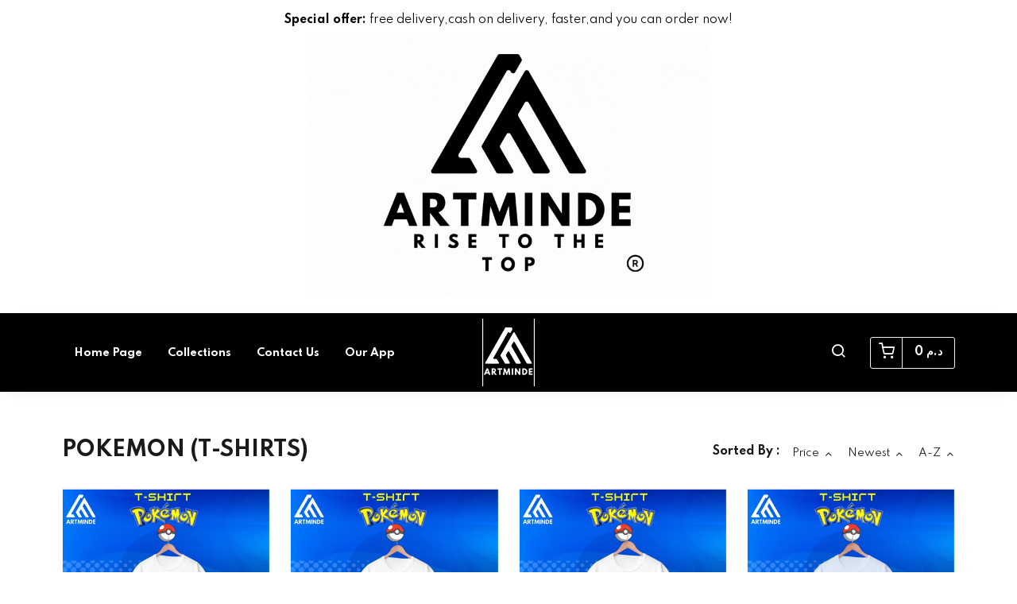

--- FILE ---
content_type: text/html; charset=UTF-8
request_url: https://artminde.com/collections/pokemon-t-shirts
body_size: 5153
content:
<!DOCTYPE html>
<html dir="ltr" lang="en">
<head>
    <meta charset="utf-8">
    <meta http-equiv="X-UA-Compatible" content="IE=edge">
    <meta name="viewport" content="width=device-width, initial-scale=1" />
    <meta name="theme-color" content="#FFF" />
    <meta name="msapplication-navbutton-color" content="#FFF" />
    <meta name="apple-mobile-web-app-capable" content="yes" />
    <meta name="apple-mobile-web-app-status-bar-style" content="black-translucent" />
    <meta name="format-detection" content="telephone=no" />
    <meta name="csrf-token" content="PpknK4lXk7BA9I20TShu0ekCSLyZPLibrVV0QpgQ">
    <title>POKEMON (T-SHIRTS)</title>
<meta property="og:title" content="POKEMON (T-SHIRTS)">
<meta property="og:image" content="https://cdn.youcan.shop/stores/d2bd732fe5da5d129867dc54c5397fe5/categories/YL9swLambedYZTtLZLz2sq3jiu3iSZNm4Zp8RnzD.png">

<meta name="twitter:title" content="POKEMON (T-SHIRTS)">
<meta name="twitter:description" content="">
<meta name="twitter:image0" content="https://cdn.youcan.shop/stores/d2bd732fe5da5d129867dc54c5397fe5/categories/YL9swLambedYZTtLZLz2sq3jiu3iSZNm4Zp8RnzD.png">
<script type="application/ld+json">{"@context":"https://schema.org","@type":"WebPage","name":"POKEMON (T-SHIRTS)","image":"https://cdn.youcan.shop/stores/d2bd732fe5da5d129867dc54c5397fe5/categories/YL9swLambedYZTtLZLz2sq3jiu3iSZNm4Zp8RnzD.png"}</script>
            <link rel="icon" type="image/png" href="https://cdn.youcan.shop/stores/d2bd732fe5da5d129867dc54c5397fe5/others/YSYTgMBS03Npb662yuaZhCHjRFPLQQax2dq5hJWm.png" />
        <style>
  :root {
                --primary-color: #000000FF;
                --light-primary-color: #FFFFFFFF;
                --dark-primary-color: #D0021B;
                --secondary-color: #FFFFFFFF;
                --body-background-color: #FFFFFFFF;
                --success-color: #00C853;
                --info-color: #40C4FF;
                --warning-color: #F5A623FF;
                --danger-color: #F44336;
        }
</style>
    <link href="https://static4.youcan.shop/store-front/css/app.css?id=09abe8982d8f87593ee1aeab47a49c47" rel="stylesheet">
    <script async>
  (async () => {
    const now = new Date();
    now.setTime(now.getTime() + 1 * 3600 * 1000);

    const urls = [new URL('https://youcan.shop'), new URL(window.location)];
    let visitorId = '_unidentified_';

    try {
      const fpLib = await import('https://static4.youcan.shop/store-front/js/ycfp.js?id=8466e8c2b76dc8925a7bc6502f24f5e8');
      const fp = await fpLib.load();
      const res = await fp.get();
      visitorId = res.visitorId || '_unidentified_';
    } catch (error) {
    }

    urls.forEach(u => {
      document.cookie = `_ycfp=${visitorId}; expires=${now.toUTCString()}; path=/; domain=${u.hostname};`;
    });
  })();
</script>

    
        </head>
<body>
  <div id="app">
    <cart-side-summary :initial-cart="{&quot;sub_total&quot;:0,&quot;count&quot;:0,&quot;one_page_checkout&quot;:false,&quot;created_at&quot;:&quot;2026-01-17T20:34:20.236049Z&quot;,&quot;items&quot;:{&quot;data&quot;:[]}}"></cart-side-summary>
    <!-- App header -->
          <div id="header-wrapper" class="header-wrapper" >
  <div
    class="notice-bar desktop-notice-bar"
    style="color: #000000FF; background-color: #FFFFFFFF;">
    <div class="container">
      <div class="fr-view">
        <p><strong>Special offer:</strong> free delivery,cash on delivery, faster,and you can order now!<img src="https://cdn.youcan.shop/stores/d2bd732fe5da5d129867dc54c5397fe5/others/ubQVhOrM6tQKglkzXVjOzLQBUxm93PtvFbgkgwgz.gif" style="width: 500px;" class="fr-fic fr-dib" data-name="stores/d2bd732fe5da5d129867dc54c5397fe5/others/ubQVhOrM6tQKglkzXVjOzLQBUxm93PtvFbgkgwgz.gif"></p>
      </div>
    </div>
  </div>
  <div
    class="notice-bar mobile-notice-bar"
    style="color: #000000FF; background-color: #FFFFFFFF;">
    <div class="container">
      <div class="fr-view">
        <p><strong>Special offer:</strong> free delivery,cash on delivery, faster,and you can order now!</p><p><strong>Hurry up and order now !<img src="https://cdn.youcan.shop/stores/d2bd732fe5da5d129867dc54c5397fe5/others/4gKRuKPpqIY2XOjf1ayRVlxeYnwgsz8588UFihbx.gif" style="width: 500px;" class="fr-fic fr-dib" data-name="stores/d2bd732fe5da5d129867dc54c5397fe5/others/4gKRuKPpqIY2XOjf1ayRVlxeYnwgsz8588UFihbx.gif"></strong></p><p><br></p><p><strong><br>&nbsp;</strong></p>
      </div>
    </div>
  </div>
  <div class="header-container">
        <header
      class="app-header"
      :class="{'search-active': showSearch, 'navigation-active': showNavigation}"
      id="app-header">
      <div class="main-bar desktop-bar" style="background-color: #000000FF;border-bottom: 1px solid #FFFFFFFF;">
  <div class="container">
          <div class="header-center">
                  <div class="header-element">
      <a class="header-brand" href="https://artminde.com">
      <img src="https://cdn.youcan.shop/stores/d2bd732fe5da5d129867dc54c5397fe5/others/FYgfpczMZaHuqqzSKw99cdqJr423PFEuKGE9J9gm.png " alt="ARTMINDE"/>
  </a>
    </div>
                  </div>
              <div class="header-left">
                  <div class="header-element">
      <ul class="list-unstyled header-list">
                              <li>
              <a href="https://artminde.com/" style="color:#FFFFFFFF">
                Home page
              </a>
            </li>
                      <li>
              <a href="https://artminde.com/collections" style="color:#FFFFFFFF">
                Collections
              </a>
            </li>
                      <li>
              <a href="https://api.whatsapp.com/send/?phone=%2B212708394930&amp;text&amp;type=phone_number&amp;app_absent=0" style="color:#FFFFFFFF">
                Contact us
              </a>
            </li>
                      <li>
              <a href="https://play.google.com/store/apps/details?id=com.artminde.app&amp;hl=en&amp;gl=US" style="color:#FFFFFFFF">
                our app
              </a>
            </li>
                        </ul>
    </div>
                                    </div>
              <div class="header-right">
                  <div class="header-element">
      <a class="header-switcher" href="javascript:void(0)" role="button" @click="toggleSearch()">
        <i class="yc yc-search" style="color:#FFFFFFFF"></i>
      </a>
    </div>
                      <div class="header-element">
          </div>
                      <div class="header-element">
      <cart-dropdown color="#FFFFFFFF"></cart-dropdown>
    </div>
                </div>
      </div>
</div>
      <div class="main-bar mobile-bar" style="background-color: #000000FF;border-bottom: 1px solid #000000FF;">
  <div class="container">
          <div class="header-center">
                  <div class="header-element">
      <a class="header-brand" href="https://artminde.com">
      <img src="https://cdn.youcan.shop/stores/d2bd732fe5da5d129867dc54c5397fe5/others/FYgfpczMZaHuqqzSKw99cdqJr423PFEuKGE9J9gm.png " alt="ARTMINDE"/>
  </a>
    </div>
                  </div>
              <div class="header-left">
                  <div class="header-element">
      <button class="header-switcher" @click="toggleNavigation()" aria-label="Menu">
        <i class="yc yc-menu" style="color:#FFFFFFFF"></i>
      </button>
    </div>
                  </div>
              <div class="header-right">
                  <div class="header-element">
      <button class="header-switcher" @click="toggleSearch()" aria-label="search">
        <i class="yc yc-search" style="color:#FFFFFFFF"></i>
      </button>
    </div>
                      <div class="header-element">
          </div>
                      <div class="header-element">
      <cart-dropdown color="#FFFFFFFF"></cart-dropdown>
    </div>
                  </div>
      </div>
</div>
      <div v-if="showNavigation" class="overlay" @click="toggleNavigation()"></div>
<nav class="side-navigation">
  <a class="navigation-brand" href="https://artminde.com">
      <img src="https://cdn.youcan.shop/stores/d2bd732fe5da5d129867dc54c5397fe5/others/FYgfpczMZaHuqqzSKw99cdqJr423PFEuKGE9J9gm.png " alt="ARTMINDE"/>
  </a>
  <form class="navigation-search" action="https://artminde.com/search">
    <div class="search-input">
      <input type="search" placeholder="Search product" required name="q">
      <button type="submit" aria-label="search">
        <i class="yc yc-search"></i>
      </button>
    </div>
  </form>
  <ul class="list-unstyled navigation-list">
                  <li>
          <a href="https://artminde.com/">Home page</a>
        </li>
              <li>
          <a href="https://artminde.com/collections">Collections</a>
        </li>
              <li>
          <a href="https://api.whatsapp.com/send/?phone=%2B212708394930&amp;text&amp;type=phone_number&amp;app_absent=0">Contact us</a>
        </li>
              <li>
          <a href="https://play.google.com/store/apps/details?id=com.artminde.app&amp;hl=en&amp;gl=US">our app</a>
        </li>
            </ul>
  </nav>
      <form class="search-form" method="GET" action="https://artminde.com/search">
		<div class="container">
			<div class="search-select">
				<select title="collections" name="collection">
					<option value="" selected>All Collections</option>
											<option value="61b877da-f9a8-483a-87e5-261e5e906d22" >ART-SOCCER(JERSEYS)</option>
											<option value="3dfd5b2a-ee27-4d10-911a-752dde5ad762" >ART-SOCCER(SWEAT-SHIRTS)</option>
											<option value="3149147c-acec-4912-90b4-9f0594941cbe" >ART-SOCCER(HOODIES)</option>
											<option value="156cf658-088b-44c3-af4d-741db1e967fa" >ART-SOCCER(T-SHIRTS)</option>
											<option value="274883d6-db43-44b5-816b-3fab42e843c3" >POKEMON (SWEAT-SHIRT)</option>
											<option value="e47d8e0f-fe4f-4ef3-ab37-733107f8abb3" >POKEMON (HOODIES)</option>
											<option value="1b335fec-0a9c-437e-b7ab-5c951467014a" >SUPER MARIO (SWEAT-SHIRTS)</option>
											<option value="6caaf248-be82-48f1-842e-305cabad23e2" >SUPER MARIO (HOODIES)</option>
											<option value="0f86f778-7182-49b8-8292-9743b23d5351" >ART-ANIME(SWEAT-SHIRTS)</option>
											<option value="2d87ab30-6884-4b25-ae11-e7fc397f8095" >ART-ANIME(HOODIES)</option>
											<option value="b1d5c48c-862a-407c-bb0a-38f7e5e6d385" >POKEMON (T-SHIRTS)</option>
											<option value="d0a21522-efe4-49aa-9961-cd86500c55fe" >SUPER MARIO (T-SHIRTS)</option>
											<option value="8e1d7a53-3165-4ff9-b852-e5ead13a2db9" >ART-ANIME(T-SHIRTS)</option>
											<option value="0f5dd68c-9980-4c52-b29c-218360e450ce" >ART-PROD.</option>
									</select>
			</div>
			<div class="search-input">
				<input type="hidden" name="limit" value="12">
				<input type="search" placeholder="Search product" required name="q" value="">
				<button class="search-submit" type="submit">
					<i class="yc yc-search"></i>
				</button>
			</div>
		</div>
	</form>
    </header>
      </div>
</div>
        <!-- Toast messages -->
<flash></flash>
    <!-- App content -->
    <main class="page-wrapper">
        <section class="section single-category">
    <div class="container">
      <div class="single-header">
        <div class="single-filters">
          <h1>POKEMON (T-SHIRTS)</h1>
                      <div class="category-sort">
              <h3>Sorted By :</h3>
              <ul class="list-unstyled">
                <li>
                  <a
                    href="https://artminde.com/collections/pokemon-t-shirts?sort_field=price&amp;sort_order=asc"
                    class="">
                    <span>Price</span>
                                          <i class="yc yc-chevron-up"></i>
                                      </a>
                </li>
                <li>
                  <a
                    href="https://artminde.com/collections/pokemon-t-shirts?sort_field=created_at&amp;sort_order=asc"
                    class="">
                    <span>Newest</span>
                                          <i class="yc yc-chevron-up"></i>
                                      </a>
                </li>
                <li>
                  <a
                    href="https://artminde.com/collections/pokemon-t-shirts?sort_field=name&amp;sort_order=asc"
                    class="">
                    <span>A-Z</span>
                                          <i class="yc yc-chevron-up"></i>
                                      </a>
                </li>
              </ul>
            </div>
                  </div>
      </div>
      <div class="single-body">
        <div class="is-grid grid-1">
                                <div class="products-grid">
                                                              <div class="product-item">
                  <a class="product-thumbnail lazy" href="https://artminde.com/products/pokemont-shirt-16">
                    <img
                      data-src="https://cdn.youcan.shop/stores/d2bd732fe5da5d129867dc54c5397fe5/products/51LfTvaPXulQC21oWZBRaE4fozjF4uNp8EmsJyyz_md.png" alt="POKEMON(T-SHIRT)."
                      class="">
                  </a>
                  <div class="product-details">
                    <div class="product-info">
                      <h3 class="product-title">
                        <a href="https://artminde.com/products/pokemont-shirt-16">POKEMON(T-SHIRT).</a>
                      </h3>
                      <div class="product-price">
                                                  <span class="currency-value before">
                                                          <span class="value">200</span><span class="currency">&nbsp;د.م</span>
                                                      </span>
                                                <span class="currency-value after">
                                                      <span class="value">150</span><span class="currency">&nbsp;د.م</span>
                                                  </span>
                      </div>
                    </div>
                    <div class="product-actions">
                                              <a class="button small-button secondary-button" href="https://artminde.com/products/pokemont-shirt-16">
                          Buy it now
                        </a>
                                          </div>
                  </div>
                </div>
                                                                              <div class="product-item">
                  <a class="product-thumbnail lazy" href="https://artminde.com/products/pokemont-shirt-15">
                    <img
                      data-src="https://cdn.youcan.shop/stores/d2bd732fe5da5d129867dc54c5397fe5/products/n8z3f63cWEpUxnwJUieVK8cQ7jtNvXfLa81XpIVe_md.png" alt="POKEMON(T-SHIRT)."
                      class="">
                  </a>
                  <div class="product-details">
                    <div class="product-info">
                      <h3 class="product-title">
                        <a href="https://artminde.com/products/pokemont-shirt-15">POKEMON(T-SHIRT).</a>
                      </h3>
                      <div class="product-price">
                                                  <span class="currency-value before">
                                                          <span class="value">200</span><span class="currency">&nbsp;د.م</span>
                                                      </span>
                                                <span class="currency-value after">
                                                      <span class="value">150</span><span class="currency">&nbsp;د.م</span>
                                                  </span>
                      </div>
                    </div>
                    <div class="product-actions">
                                              <a class="button small-button secondary-button" href="https://artminde.com/products/pokemont-shirt-15">
                          Buy it now
                        </a>
                                          </div>
                  </div>
                </div>
                                                                              <div class="product-item">
                  <a class="product-thumbnail lazy" href="https://artminde.com/products/pokemont-shirt-14">
                    <img
                      data-src="https://cdn.youcan.shop/stores/d2bd732fe5da5d129867dc54c5397fe5/products/UcuKVodAlxrSQnaVMTnVZs71AkQ7nB5jrYv9Bt4R_md.png" alt="POKEMON(T-SHIRT)."
                      class="">
                  </a>
                  <div class="product-details">
                    <div class="product-info">
                      <h3 class="product-title">
                        <a href="https://artminde.com/products/pokemont-shirt-14">POKEMON(T-SHIRT).</a>
                      </h3>
                      <div class="product-price">
                                                  <span class="currency-value before">
                                                          <span class="value">200</span><span class="currency">&nbsp;د.م</span>
                                                      </span>
                                                <span class="currency-value after">
                                                      <span class="value">150</span><span class="currency">&nbsp;د.م</span>
                                                  </span>
                      </div>
                    </div>
                    <div class="product-actions">
                                              <a class="button small-button secondary-button" href="https://artminde.com/products/pokemont-shirt-14">
                          Buy it now
                        </a>
                                          </div>
                  </div>
                </div>
                                                                              <div class="product-item">
                  <a class="product-thumbnail lazy" href="https://artminde.com/products/pokemont-shirt-13">
                    <img
                      data-src="https://cdn.youcan.shop/stores/d2bd732fe5da5d129867dc54c5397fe5/products/jm272e4epfHgikEbURCO4DuTv7fqJs7Y0lFxwLOt_md.png" alt="POKEMON(T-SHIRT)."
                      class="">
                  </a>
                  <div class="product-details">
                    <div class="product-info">
                      <h3 class="product-title">
                        <a href="https://artminde.com/products/pokemont-shirt-13">POKEMON(T-SHIRT).</a>
                      </h3>
                      <div class="product-price">
                                                  <span class="currency-value before">
                                                          <span class="value">200</span><span class="currency">&nbsp;د.م</span>
                                                      </span>
                                                <span class="currency-value after">
                                                      <span class="value">150</span><span class="currency">&nbsp;د.م</span>
                                                  </span>
                      </div>
                    </div>
                    <div class="product-actions">
                                              <a class="button small-button secondary-button" href="https://artminde.com/products/pokemont-shirt-13">
                          Buy it now
                        </a>
                                          </div>
                  </div>
                </div>
                                                                              <div class="product-item">
                  <a class="product-thumbnail lazy" href="https://artminde.com/products/pokemont-shirt-12">
                    <img
                      data-src="https://cdn.youcan.shop/stores/d2bd732fe5da5d129867dc54c5397fe5/products/yfCuHA2vZRbJxMWENZM1wx9LRMcP0ZsLtgHZsSsZ_md.png" alt="POKEMON(T-SHIRT)."
                      class="">
                  </a>
                  <div class="product-details">
                    <div class="product-info">
                      <h3 class="product-title">
                        <a href="https://artminde.com/products/pokemont-shirt-12">POKEMON(T-SHIRT).</a>
                      </h3>
                      <div class="product-price">
                                                  <span class="currency-value before">
                                                          <span class="value">200</span><span class="currency">&nbsp;د.م</span>
                                                      </span>
                                                <span class="currency-value after">
                                                      <span class="value">150</span><span class="currency">&nbsp;د.م</span>
                                                  </span>
                      </div>
                    </div>
                    <div class="product-actions">
                                              <a class="button small-button secondary-button" href="https://artminde.com/products/pokemont-shirt-12">
                          Buy it now
                        </a>
                                          </div>
                  </div>
                </div>
                                                                              <div class="product-item">
                  <a class="product-thumbnail lazy" href="https://artminde.com/products/pokemont-shirt-11">
                    <img
                      data-src="https://cdn.youcan.shop/stores/d2bd732fe5da5d129867dc54c5397fe5/products/dIfvAFFfpEevsE1xoDgf0VGYd1Qh8UImXWeWqxZ8_md.png" alt="POKEMON(T-SHIRT)."
                      class="">
                  </a>
                  <div class="product-details">
                    <div class="product-info">
                      <h3 class="product-title">
                        <a href="https://artminde.com/products/pokemont-shirt-11">POKEMON(T-SHIRT).</a>
                      </h3>
                      <div class="product-price">
                                                  <span class="currency-value before">
                                                          <span class="value">200</span><span class="currency">&nbsp;د.م</span>
                                                      </span>
                                                <span class="currency-value after">
                                                      <span class="value">150</span><span class="currency">&nbsp;د.م</span>
                                                  </span>
                      </div>
                    </div>
                    <div class="product-actions">
                                              <a class="button small-button secondary-button" href="https://artminde.com/products/pokemont-shirt-11">
                          Buy it now
                        </a>
                                          </div>
                  </div>
                </div>
                                                                              <div class="product-item">
                  <a class="product-thumbnail lazy" href="https://artminde.com/products/pokemont-shirt-10">
                    <img
                      data-src="https://cdn.youcan.shop/stores/d2bd732fe5da5d129867dc54c5397fe5/products/NfzR5nGhDwLGRcc8OxoIGbYbw4iiaX4hKC7DtyvM_md.png" alt="POKEMON(T-SHIRT)."
                      class="">
                  </a>
                  <div class="product-details">
                    <div class="product-info">
                      <h3 class="product-title">
                        <a href="https://artminde.com/products/pokemont-shirt-10">POKEMON(T-SHIRT).</a>
                      </h3>
                      <div class="product-price">
                                                  <span class="currency-value before">
                                                          <span class="value">200</span><span class="currency">&nbsp;د.م</span>
                                                      </span>
                                                <span class="currency-value after">
                                                      <span class="value">150</span><span class="currency">&nbsp;د.م</span>
                                                  </span>
                      </div>
                    </div>
                    <div class="product-actions">
                                              <a class="button small-button secondary-button" href="https://artminde.com/products/pokemont-shirt-10">
                          Buy it now
                        </a>
                                          </div>
                  </div>
                </div>
                                                                              <div class="product-item">
                  <a class="product-thumbnail lazy" href="https://artminde.com/products/pokemont-shirt-9">
                    <img
                      data-src="https://cdn.youcan.shop/stores/d2bd732fe5da5d129867dc54c5397fe5/products/VolmFTiRbDPfT6cOFWzFyikkAbaxF6S9AAU8SOog_md.png" alt="POKEMON(T-SHIRT)."
                      class="">
                  </a>
                  <div class="product-details">
                    <div class="product-info">
                      <h3 class="product-title">
                        <a href="https://artminde.com/products/pokemont-shirt-9">POKEMON(T-SHIRT).</a>
                      </h3>
                      <div class="product-price">
                                                  <span class="currency-value before">
                                                          <span class="value">200</span><span class="currency">&nbsp;د.م</span>
                                                      </span>
                                                <span class="currency-value after">
                                                      <span class="value">150</span><span class="currency">&nbsp;د.م</span>
                                                  </span>
                      </div>
                    </div>
                    <div class="product-actions">
                                              <a class="button small-button secondary-button" href="https://artminde.com/products/pokemont-shirt-9">
                          Buy it now
                        </a>
                                          </div>
                  </div>
                </div>
                                                                              <div class="product-item">
                  <a class="product-thumbnail lazy" href="https://artminde.com/products/pokemont-shirt-8">
                    <img
                      data-src="https://cdn.youcan.shop/stores/d2bd732fe5da5d129867dc54c5397fe5/products/i1Jp9oSRDyAKc6uzeOSn7cXBBQjm3c516dicnIX8_md.png" alt="POKEMON(T-SHIRT)."
                      class="">
                  </a>
                  <div class="product-details">
                    <div class="product-info">
                      <h3 class="product-title">
                        <a href="https://artminde.com/products/pokemont-shirt-8">POKEMON(T-SHIRT).</a>
                      </h3>
                      <div class="product-price">
                                                  <span class="currency-value before">
                                                          <span class="value">200</span><span class="currency">&nbsp;د.م</span>
                                                      </span>
                                                <span class="currency-value after">
                                                      <span class="value">150</span><span class="currency">&nbsp;د.م</span>
                                                  </span>
                      </div>
                    </div>
                    <div class="product-actions">
                                              <a class="button small-button secondary-button" href="https://artminde.com/products/pokemont-shirt-8">
                          Buy it now
                        </a>
                                          </div>
                  </div>
                </div>
                                                                              <div class="product-item">
                  <a class="product-thumbnail lazy" href="https://artminde.com/products/pokemont-shirt-7">
                    <img
                      data-src="https://cdn.youcan.shop/stores/d2bd732fe5da5d129867dc54c5397fe5/products/7V0vbczUEvxVZ426O2e3x8bapzgqhCxS1txWcvtO_md.png" alt="POKEMON(T-SHIRT)."
                      class="">
                  </a>
                  <div class="product-details">
                    <div class="product-info">
                      <h3 class="product-title">
                        <a href="https://artminde.com/products/pokemont-shirt-7">POKEMON(T-SHIRT).</a>
                      </h3>
                      <div class="product-price">
                                                  <span class="currency-value before">
                                                          <span class="value">200</span><span class="currency">&nbsp;د.م</span>
                                                      </span>
                                                <span class="currency-value after">
                                                      <span class="value">150</span><span class="currency">&nbsp;د.م</span>
                                                  </span>
                      </div>
                    </div>
                    <div class="product-actions">
                                              <a class="button small-button secondary-button" href="https://artminde.com/products/pokemont-shirt-7">
                          Buy it now
                        </a>
                                          </div>
                  </div>
                </div>
                                                                              <div class="product-item">
                  <a class="product-thumbnail lazy" href="https://artminde.com/products/pokemont-shirt-6">
                    <img
                      data-src="https://cdn.youcan.shop/stores/d2bd732fe5da5d129867dc54c5397fe5/products/ScnqG4sk7clnTQit4UifRwI51RgvfS7D3T1PKVLK_md.png" alt="POKEMON(T-SHIRT)."
                      class="">
                  </a>
                  <div class="product-details">
                    <div class="product-info">
                      <h3 class="product-title">
                        <a href="https://artminde.com/products/pokemont-shirt-6">POKEMON(T-SHIRT).</a>
                      </h3>
                      <div class="product-price">
                                                  <span class="currency-value before">
                                                          <span class="value">200</span><span class="currency">&nbsp;د.م</span>
                                                      </span>
                                                <span class="currency-value after">
                                                      <span class="value">150</span><span class="currency">&nbsp;د.م</span>
                                                  </span>
                      </div>
                    </div>
                    <div class="product-actions">
                                              <a class="button small-button secondary-button" href="https://artminde.com/products/pokemont-shirt-6">
                          Buy it now
                        </a>
                                          </div>
                  </div>
                </div>
                                                                              <div class="product-item">
                  <a class="product-thumbnail lazy" href="https://artminde.com/products/pokemont-shirt-5">
                    <img
                      data-src="https://cdn.youcan.shop/stores/d2bd732fe5da5d129867dc54c5397fe5/products/vF5tRA93hTIjEcAzXSTNnq8nqqLuTE0JQft8vrek_md.png" alt="POKEMON(T-SHIRT)."
                      class="">
                  </a>
                  <div class="product-details">
                    <div class="product-info">
                      <h3 class="product-title">
                        <a href="https://artminde.com/products/pokemont-shirt-5">POKEMON(T-SHIRT).</a>
                      </h3>
                      <div class="product-price">
                                                  <span class="currency-value before">
                                                          <span class="value">200</span><span class="currency">&nbsp;د.م</span>
                                                      </span>
                                                <span class="currency-value after">
                                                      <span class="value">150</span><span class="currency">&nbsp;د.م</span>
                                                  </span>
                      </div>
                    </div>
                    <div class="product-actions">
                                              <a class="button small-button secondary-button" href="https://artminde.com/products/pokemont-shirt-5">
                          Buy it now
                        </a>
                                          </div>
                  </div>
                </div>
                                            <product-item v-for="(product, index) in productList" :item="product" :key="index"></product-item>
            </div>
            <div v-if="meta.hasNextPage" class="more-products" :class="{ 'is-loading' : loading }">
              <a href="javascript:void(0)" @click="loadMoreProducts()" class="button default-button">Load more</a>
            </div>
                  </div>
      </div>
    </div>
  </section>
    </main>
    <!-- App footer -->
          <footer class="footer " style="background-color: #FFFFFFFF;color: #000000FF;border-top: 1px solid #f0f0f0;">
  <div class="container">
          <div class="footer-brand">
        <a class="" href="https://artminde.com">
      <img src="https://cdn.youcan.shop/stores/d2bd732fe5da5d129867dc54c5397fe5/others/FYgfpczMZaHuqqzSKw99cdqJr423PFEuKGE9J9gm.png " alt="ARTMINDE"/>
  </a>
      </div>
      <div class="footer-body">
        <div class="is-grid grid-3">
                                    <div class="footer-item">
                <h3>A propos du magasin</h3>
                <ul class="list-unstyled footer-list">
                                      <li>
                      <a href="/pages/about-us" style="color: #000000FF;">
                        À propos
                      </a>
                    </li>
                                      <li>
                      <a href="/pages/how-to-pay" style="color: #000000FF;">
                        Méthodes de payement
                      </a>
                    </li>
                                      <li>
                      <a href="/pages/shipping-delivery" style="color: #000000FF;">
                        Expedition et manutention
                      </a>
                    </li>
                                  </ul>
              </div>
                          <div class="footer-item">
                <h3>Termes et politiques</h3>
                <ul class="list-unstyled footer-list">
                                      <li>
                      <a href="/pages/terms-and-conditions" style="color: #000000FF;">
                        Conditions d&#039;utilisation
                      </a>
                    </li>
                                      <li>
                      <a href="/pages/return-policy" style="color: #000000FF;">
                        Retours &amp; échanges
                      </a>
                    </li>
                                      <li>
                      <a href="/pages/confidentiality" style="color: #000000FF;">
                        Politique de Confidentialité
                      </a>
                    </li>
                                  </ul>
              </div>
                          <div class="footer-item">
                <h3>Contactez-nous</h3>
                <ul class="list-unstyled footer-list">
                                      <li>
                      <a href="/pages/contact-us" style="color: #000000FF;">
                        Contactez nous
                      </a>
                    </li>
                                      <li>
                      <a href="/pages/faq" style="color: #000000FF;">
                        Aide &amp; FAQ
                      </a>
                    </li>
                                  </ul>
              </div>
                              </div>
      </div>
            </div>
</footer>
        <!-- Hookables -->
      </div>
  <script>
  // Here we set the whole Dotshop object
  window.Dotshop = {
    env: "production",
    assetsDomain: "https://static4.youcan.shop",
    store: {"name":"ARTMINDE","country_code":null,"slug":"nox-store","online_settings":{"analytics":null,"fb_pixel":{"ids":null,"deliverability_rate":100,"conversion_type":1},"snap_pixel":{"ids":null,"conversion_type":1,"deliverability_rate":100},"tiktok_pixel":{"ids":null,"conversion_type":1,"deliverability_rate":100},"tiktok_events_apis":[],"google_analytics":{"ids":null,"deliverability_rate":100,"conversion_type":1},"footer":null,"header":null,"notifications":true,"pixels_global_config":{"contentId":"product_id"}},"multicurrency_settings":{"isMulticurrencyActive":false,"usePrecision":false},"domain":{"name":"artminde.com"},"currencyPrecision":false},
    customer: false,
    csrfToken: "PpknK4lXk7BA9I20TShu0ekCSLyZPLibrVV0QpgQ",
    locale: "en_US",
    currency: {"code":"MAD","symbol":"\u062f.\u0645"},
    customerCurrency: {"code":"MAD","symbol":"\u062f.\u0645"},
    font: {"menu":{"text":"Spartan","value":"Spartan","category":"sans-serif"},"body":{"text":"Spartan","value":"Spartan","category":"sans-serif"}},
    features: null,
  }
</script>


<script src="https://static4.youcan.shop/api/languages-nox-store.json?timestamp=1665424522"></script>

  <script>
    const meta = {
      slug        : 'pokemon-t-shirts',
      hasNextPage : true,
      page        : 2,
      sortParams  : {
        field : '',
        direction : 'desc'
      },
    }
  </script>
  <script src="https://static4.youcan.shop/store-front/js/bootstrap.js?id=2293d2e11438ec34d5c210c1c16757ef"></script>
  <script src="https://static4.youcan.shop/store-front/js/app.js?id=35d895fe9eeecfdea2cd1c487e5ef414"></script>
  <script src="https://static4.youcan.shop/store-front/js/categories/show.js?id=912c28bd3d0ba83ea78ebf7e8f3c28ab"></script>
<!-- Custom JavaScript code -->


<!-- Google Analytics code -->

</body>
</html>


--- FILE ---
content_type: application/javascript
request_url: https://static4.youcan.shop/api/languages-nox-store.json?timestamp=1665424522
body_size: 4407
content:
window.Dotshop.language={"general":{"lifetime":"Lifetime","vat":"VAT","day":"Day","hour":"hour","minute":"minute","second":"second","home":"Home","paid":"Paid","unpaid":"Unpaid","captured":"Captured","refunded":"Refunded","pending":"Pending","fulfilled":"Fulfilled","unfulfilled":"Unfulfilled","canceled":"Canceled","full":"Full","partial":"Partial","language":"Language","open":"Open","processed":"Processed","closed":"Closed","canceled-by-seller":"Canceled by seller","menu":"Menu"},"exception":{"no_handler_for_gateway":"No handler for `%s` gateway.","invalid_payment_request":"Invalid payment request.","error_paypal_payment":"Your payment could not be processed at this time with PayPal","internal_error":"Internal error!","card_declined":"Your card was declined. Reason `%s`","invalid_request":"Invalid request","gateway_auth_error":"Could not authenticate to payment gateway. Authentication error!","gateway_internal_error":"Something very bad happened on our side. Error was reported!","invalid_addressable":"Invalid addressable type `%s`","payment_instance":"Payment handler must be an instance of `%s`","missing_stripe_token":"Request data should contain `stripe_token` field.","verify_form_fields":"Please verify the form fields.","empty_collection":"There are no products in this category","product_inventory_left":"Product `%s` has only %s item left on stock!","product_out_of_stock":"Sorry, product `%s` is out of stock!","gateway_error":"Gateway error","store_not_published_header":"This store isn't published","store_not_published_description":"Click <a href=\"%s\">here<\/a> to login if you are the admin","store_not_published_footer":"This store is Powered by","store_on_maintenance_header":"This store is on maintenance mode","store_on_maintenance_description":"Click <a href=\"%s\">here<\/a> to login if you are the admin","store_on_maintenance_footer":"This store is Powered by","store_on_maintenance_password":"Enter password to preview","store_on_maintenance_preview":"You can preview if you are the admin","domain_not_verified":"Domain is not verified! If you\u2019ve configured your domain correctly, the process may take up to two hours to take effect.","cart_max_total_reached":"Your cart total (%s) is too big, the maximum we can process is %s","cart_not_found":"Cart not found","cart_item_not_found":"Cart item not found","cart_item_delete_error":"Error while deleting item from your cart","product_not_available":"Product not available","product_not_found":"Product not found","product_variant_not_found":"Product variant not found","rate_limit":"Rate limit reached.","cart_max_qte_reached":"Your cart quantity is too big, the maximum we can process is %s","total_zero":"Order total is zero, please verify the attached coupon and the discounted value.","choose_variant":"Please choose a variant","product_not_available_atm":"Product is not available at the moment","unexpected_error":"Unexpected error occurred, please try again"},"auth":{"password_link_sent":"The password reset link has been sent.","account_not_found":"The email address or store name do not match our records.","account_updated":"Your account has been successfully edited.","account_created":"Your account has been successfully created.","edit_account":"Edit my account","email":"Email address","password":"Password","confirm_password":"Confirm Password","edit_personal_info":"Edit my personal info","first_name":"First name","last_name":"Last name","phone_number":"Phone number","send_password_reset_request":"Send password reset request","reset_password":"Reset password","login":"Login","remember_me":"Remember me","forgot_password":"Forgot?","new_customer":"I'm a new customer","sign_up":"Sign up","personal_info":"Personal info","i_have_an_account":"I already have an account","my_account":"My account","my_orders":"My orders","logout":"Log out","dashboard":"Dashboard","please_verify_email_address":"Please verify your email address.","request_new_password":"Request new password","reset_your_password":"Reset your Password","customer_invalid_credentials":"These credentials do not match our records","invalid_captcha":"Invalid captcha"},"checkout":{"notes_updated":"Notes has been saved.","request_canceled":"You canceled the request.","cart_is_empty":"Your shopping cart is empty!","quantity":"QTY","quantity_updated":"Quantity updated","list_price":"List price","shipping":"Shipping","total":"Total Price","no_gateways_enabled":"No payment gateways enabled for this store!","customer_information":"Customer Information","customer":"Customer","first_name":"First name","last_name":"Last name","phone":"Phone","address":"Address","email":"Email address","phone_or_email":"Phone or email","company":"Company name","company_name":"Company name","password":"Password","password_confirmation":"Password Confirmation","shipping_address":"Shipping address","shipping_information":"Shipping information","billing_address":"Billing address","new_address":"New address","suite":"Apt, suite, etc. (optional)","city":"City","state":"State","same_as_shipping_address":"Same as shipping address","zip_code":"Zipe code","invalid_server_response":"Invalid server response. Please refresh and try again!","authorise_stripe_account":"Please authorize your Stripe account in the payment dashboard.","payment_information":"Payment information","coupon":"Coupon","show_order_summary":"Order summary","postal_code":"Postal Code","cart_subtotal":"Cart Subtotal","checkout":"Checkout","product_added":"Product successfully added to your shopping cart.","description":"Please enter your details below to complete your purshase","cart_items_unavailable":"Some items in your cart are unavailable","contact":"Contact","ship_to":"Ship To","stripe_name_on_card":"Name on card","required_name_on_card":"The name on card is required","customer_informations_error":"Please verify your information"},"actions":{"save":"Save","send":"Send","submit":"Submit","loading":"Loading...","load_more":"Load more","search":"search","apply":"Apply","add_to_cart":"Add to cart","buy_now":"Buy it now","return_to_cart":"Return to cart","continue_to_payment_methods":"Continue to payment methods","continue_to_shipping_methods":"Continue to shipping method","readmore":"Read more","readless":"Read less","save_address":"Save Address","edit_address":"Edit Address","loading_in_progress":"loading in progress ..."},"gateways":{"credit_card":"Credit Card","card_number":"Card Number","card_exp_month":"MM","card_exp_year":"YY","card_cvc":"CVC","pay":"Pay","cash_on_delivery":"Cash On Delivery","additional_notes":"Additional notes","pay_on_delivery":"Pay On Delivery","paypal":"PayPal","checkout_with_paypal":"Checkout with","custom_payment":"Custom Payment","pay_with_stripe":"Pay with Stripe"},"order":{"orders":"Orders","order":"Order","order_id":"Order ID","notes":"Notes","name":"Name","price":"Price","quantity":"Quantity","discount":"Discount","coupon":"Coupon","shipping":"Shipping","status":"Status","address":"Address","carrier":"Carrier","payment":"Payment","gateway":"Payed with","total":"Total","products":"Products","thank_you":"Thanks for your order","my_orders":"My orders","ref":"Ref code","date":"Date","payment_status":"Payment status","shipping_status":"Shipping status","view_details":"View details","payment_information":"Payment information","credit_card":"Credit Card","cash_plus":"CashPlus","paypal":"PayPal","custom_payment":"Custom payment","youcan_payment":"YouCan Payment","payment_method":"Payment method","cash_on_delivery":"Cash on delivery","no_payment_information":"No payment information.","shipping_address":"Shipping address","product":"Product","unit_price":"Unit Price","tax":"Tax","total_price":"Total price","thank_you_for_order":"Thank you for your order!","review":"Review your order"},"cart":{"update":"Update","my_cart":"My Cart","items":"Items","shop_now":"Shop now","product_name":"Product Name","quantity":"Quantity","quantity_updated":"Quantity updated","price":"Price","comments":"Write your comment","update_notes":"Update notes","additional_comments":"Additionnal comments","get_estimated_shipping":"Get shipping estimates","shipping":"Shipping","shipping_not_calculated":"Not calculated","coupon":"Coupon","coupon_code":"Coupon Code","total":"Total Price","checkout":"Checkout","error_saving_notes":"Error saving note","coupon_applied":"Coupon `%s` (%s%s) applied to cart.","coupon_confirm_remove":"Are you sure you want to remove the coupon?","invalid_coupon":"Invalid or expired coupon","continue_shopping":"Continue shopping","my_shopping_cart":"My shopping cart","messages":{"attached_image_required":"Attached image is required","product_not_available":"Product is no longer available","product_removed_from_cart":"Product is no longer available and has been deleted from your shopping cart","product_inventory_left":"Sorry, only %s left in stock"}},"reviews":{"drag":"Drag","drag_drop":"Drag and drop","browse":"Browse","customers_reviews":"Customers review","comment_review":"Review comment","rating":"Rating","review":"Review","reviews":"Reviews","add":"Add your review","save":"Save review","thanks":"Thank you for your review!","success":"Your comment will be reviewed by the admin!"},"pages":{"alpha":"A-Z","popularity":"Popularity","price":"Price","newest":"Newest","discount":"Discount","featured_collection":"Featured Collection","find_everything":"Find everything you want","promotions":"Promotions","save":"Save","related_products":"Related products","scarcity_message":"Hurry! only <span class=\"highlight\">%s<\/span> left in stock!","all_collections":"All Collections","search":"Search product","results_label":"%s Results found","view_all_products":"Load more","fake_visitors_msg":"Real time <b>%s<\/b> visitors right now.","collections":"Collections","templates":{"contact":{"email":"Email","subject":"Subject","message":"Message","success":"The message has been successfully sent"}}},"marketing":{"services":{"item1":{"title":"Free Shipping to the US","description":"Not applicable to the free items."},"item2":{"title":"Free Shipping to the US","description":"Not applicable to the free items."},"item3":{"title":"Free Shipping to the US","description":"Not applicable to the free items."},"item4":{"title":"Free Shipping to the US","description":"Not applicable to the free items."}}},"category":{"sorted_by":"Sorted By","alpha_asc":"Alphabetical (A-Z)","alpha_desc":"Alphabetical (Z-A)","created_at_asc":"Item Added (Oldest-Newest)","created_at_desc":"Item Added (Newest-Oldest)","price_asc":"Price (Low-High)","price_desc":"Price (High-Low)"},"collection":{"empty":"No product found for this category"},"messages":{"checkout":{"shipping_saved":"Shipping information is saved.","pay_order_error":"Error while paying for your order","thanks_for_your_order":"Thanks for your order.","order_already_paid":"Order already paid.","order_already_fulfilled":"Order already fulfilled.","order_closed_by_owner":"Order is closed by store owner.","address_saved":"Address saved successfully."},"cart":{"products_deleted":"The products have been deleted successfully"}},"emails":{"general":{"greeting":"Greetings,","all_rights_reserved":"All rights reserved.","disable_emails":"If you wish to disable this email, please visit your [Settings page](%s)"},"order_details-order_ref":"Order ref","order_details-order_date":"Order date","order_details-products":"Products","order_details-price":"Price","customer_full-name":"Full Name","customer_first-name":"First Name","customer_last-name":"Last Name","order_details-qte":"Qte","order_details-total":"Total","order_details-subtotal":"SubTotal","order_details-vat":"VAT","order_details-discount":"Discount","order_details-coupon":"Coupon","customer_welcome_content":"Welcome to our store.","customer_welcome_button":"Take a look at our store","closed_order_content":"Your order <a href=\"%s\">#%s<\/a> has been closed by the store owner.","closed_order_button":"See your order","new_order_content":"Thank you for your order!","new_order_button":"See your order","refund_order_content-partially":"Your order <a href=\"%s\">#%s<\/a> was partially refunded.","refund_order_content-fully":"Your order <a href=\"%s\">#%s<\/a> was fully refunded.","refund_order_amount":"The refunded amount: <span class=\"total\">%s<\/span>","refund_order_reason":"Reason: %s","refund_order_button":"See your order","request_payment_content":"Your order is still unpaid.","request_payment_button":"Complete your order","reset_password_content":"You are receiving this email because we received a password reset request for your account.<br\/>If you did not request a password reset, no further action is required.","reset_password_button":"Reset your password","order_paid_content":"Your order has been marked as paid by the store owner.","order_paid_button":"See your order","order_fulfilled_content":"Your order has been marked as fulfilled by the store owner, check your tracking number : %s. <br> <p class=\"note\">%s<\/p>","order_fulfilled_content_no_tracking":"Your order has been marked as fulfilled by the store owner. <br> <p class=\"note\">%s<\/p>","order_fulfilled_button":"See your order","contact_subject":"Contact page message","contact_new_message":"You have a new message from"},"image":{"upload":"*For a better customer experience, please upload images with 2000 px \/ 1236 px"},"shipping":{"first_name":{"required_if":"Shipping address first name is required if you don't have a previous saved address"},"last_name":{"required_if":"Shipping address last name is required if you don't have a previous saved address"},"first_line":{"required_if":"Shipping address is required if you don't have a previous saved address"},"city":{"required_if":"Shipping address city is required if you don't have a previous saved address"},"postal_code":{"required_if":"Shipping address postal code is required if you don't have a previous saved address"},"no_shipping_defined":"No shipping methods are available for your address.","loading_shipping_in_progress":"Loading shipping methods in progress, please wait...","waiting_for_customer_information":"Waiting for customer informations to be filled"},"billing":{"first_name":{"required_unless":"billing address first name is required unless you don't have a previous saved address"},"last_name":{"required_unless":"billing address last name is required unless you don't have a previous saved address"},"first_line":{"required_unless":"billing address is required unless you don't have a previous saved address"},"city":{"required_unless":"billing address city is required unless you don't have a previous saved address"},"postal_code":{"required_unless":"billing address postal code is required unless you don't have a previous saved address"},"phone_or_email":{"required":"Phone or email is required"}},"error_codes":{"200":"We were unable to process the request at the moment. Try again later!","300":"We were unable to process the request for the moment. Try again later!","400":"Bad gateway request.","600":"Credit cart unauthorized.","601":"Invalid expiration date.","602":"Credit Card failed to authorize, please verify the details and try again!","603":"Your card doesn't support the transaction currency.","604":"Credit is not enabled on this type of card, please contact your bank for more information or try another payment method.","605":"Invalid transaction type for this credit card, please use a different card and try submitting the payment again.","606":"Authorization Failed: Please use a different credit card or payment method and try again.","607":"Authorization Failed: Please verify your information and try again, or try another payment method."},"print_order":{"print":"Print","order":"Order","invoice":"Invoice","invoice_for":"Invoice for","products":"Products","product_name":"Name","product_qty":"Quantity","product_price":"Price","payment_info":"Payment information","payment_cart_subtotal":"Cart subtotal","payment_coupon":"Coupon","payment_tax":"Tax","payment_shipping":"Shipping","payment_total":"Total","customer_info":"Customer information","customer_fullname":"Full name","customer_phone":"Phone","customer_email":"Email","customer_shipping":"Shipping"}}